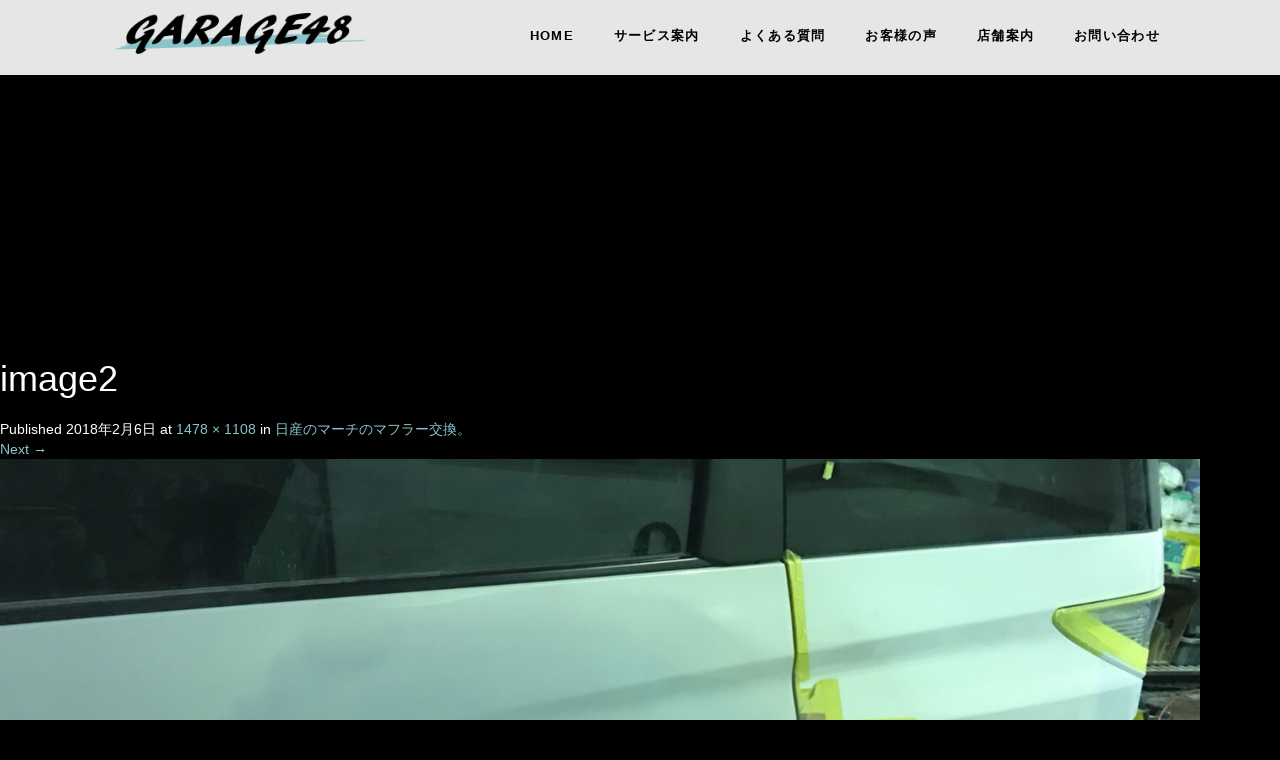

--- FILE ---
content_type: text/html; charset=UTF-8
request_url: https://garage48.net/march-nissan/image2-2/
body_size: 52465
content:
<!DOCTYPE html>
<html lang="ja">
<head>
  <meta charset="UTF-8">
  <meta name="viewport" content="width=device-width, initial-scale=1.0">
  <meta http-equiv="X-UA-Compatible" content="IE=edge">
  <meta name="format-detection" content="telephone=no">

  
  <meta name="description" content="...">

  
  <link rel="profile" href="https://gmpg.org/xfn/11">
  <link rel="pingback" href="https://garage48.net/xmlrpc.php">

    
		<!-- All in One SEO 4.1.7 -->
		<title>image2 | GARAGE48</title>
		<meta name="robots" content="max-image-preview:large" />
		<script type="application/ld+json" class="aioseo-schema">
			{"@context":"https:\/\/schema.org","@graph":[{"@type":"WebSite","@id":"https:\/\/garage48.net\/#website","url":"https:\/\/garage48.net\/","name":"GARAGE48","description":"\u798f\u5ca1 \u90a3\u73c2\u5ddd\u5e02\u3067\u677f\u91d1\u5857\u88c5 \u81ea\u52d5\u8eca\u4fee\u7406\u306a\u3089GARAGE48","inLanguage":"ja","publisher":{"@id":"https:\/\/garage48.net\/#organization"}},{"@type":"Organization","@id":"https:\/\/garage48.net\/#organization","name":"GARAGE48","url":"https:\/\/garage48.net\/"},{"@type":"BreadcrumbList","@id":"https:\/\/garage48.net\/march-nissan\/image2-2\/#main#breadcrumblist","itemListElement":[{"@type":"ListItem","@id":"https:\/\/garage48.net\/#listItem","position":1,"item":{"@type":"WebPage","@id":"https:\/\/garage48.net\/","name":"\u30db\u30fc\u30e0","description":"\u798f\u5ca1 \u90a3\u73c2\u5ddd\u5e02\u3067\u677f\u91d1\u5857\u88c5 \u81ea\u52d5\u8eca\u4fee\u7406\u306a\u3089GARAGE48","url":"https:\/\/garage48.net\/"},"nextItem":"https:\/\/garage48.net\/march-nissan\/image2-2\/#main#listItem"},{"@type":"ListItem","@id":"https:\/\/garage48.net\/march-nissan\/image2-2\/#main#listItem","position":2,"item":{"@type":"WebPage","@id":"https:\/\/garage48.net\/march-nissan\/image2-2\/#main","name":"image2","url":"https:\/\/garage48.net\/march-nissan\/image2-2\/#main"},"previousItem":"https:\/\/garage48.net\/#listItem"}]},{"@type":"Person","@id":"https:\/\/garage48.net\/author\/garage48\/#author","url":"https:\/\/garage48.net\/author\/garage48\/","name":"garage48","image":{"@type":"ImageObject","@id":"https:\/\/garage48.net\/march-nissan\/image2-2\/#main#authorImage","url":"https:\/\/secure.gravatar.com\/avatar\/92afd257eb9d4652694d9d3463e7b176?s=96&d=mm&r=g","width":96,"height":96,"caption":"garage48"}},{"@type":"ItemPage","@id":"https:\/\/garage48.net\/march-nissan\/image2-2\/#main#itempage","url":"https:\/\/garage48.net\/march-nissan\/image2-2\/#main","name":"image2 | GARAGE48","inLanguage":"ja","isPartOf":{"@id":"https:\/\/garage48.net\/#website"},"breadcrumb":{"@id":"https:\/\/garage48.net\/march-nissan\/image2-2\/#main#breadcrumblist"},"author":"https:\/\/garage48.net\/author\/garage48\/#author","creator":"https:\/\/garage48.net\/author\/garage48\/#author","datePublished":"2018-02-06T07:49:24+09:00","dateModified":"2018-02-06T07:49:24+09:00"}]}
		</script>
		<!-- All in One SEO -->

<link rel='dns-prefetch' href='//ajax.googleapis.com' />
<link rel='dns-prefetch' href='//s.w.org' />
<link rel="alternate" type="application/rss+xml" title="GARAGE48 &raquo; フィード" href="https://garage48.net/feed/" />
<link rel="alternate" type="application/rss+xml" title="GARAGE48 &raquo; コメントフィード" href="https://garage48.net/comments/feed/" />
<script type="text/javascript">
window._wpemojiSettings = {"baseUrl":"https:\/\/s.w.org\/images\/core\/emoji\/13.1.0\/72x72\/","ext":".png","svgUrl":"https:\/\/s.w.org\/images\/core\/emoji\/13.1.0\/svg\/","svgExt":".svg","source":{"concatemoji":"https:\/\/garage48.net\/wp-includes\/js\/wp-emoji-release.min.js?ver=5.9.12"}};
/*! This file is auto-generated */
!function(e,a,t){var n,r,o,i=a.createElement("canvas"),p=i.getContext&&i.getContext("2d");function s(e,t){var a=String.fromCharCode;p.clearRect(0,0,i.width,i.height),p.fillText(a.apply(this,e),0,0);e=i.toDataURL();return p.clearRect(0,0,i.width,i.height),p.fillText(a.apply(this,t),0,0),e===i.toDataURL()}function c(e){var t=a.createElement("script");t.src=e,t.defer=t.type="text/javascript",a.getElementsByTagName("head")[0].appendChild(t)}for(o=Array("flag","emoji"),t.supports={everything:!0,everythingExceptFlag:!0},r=0;r<o.length;r++)t.supports[o[r]]=function(e){if(!p||!p.fillText)return!1;switch(p.textBaseline="top",p.font="600 32px Arial",e){case"flag":return s([127987,65039,8205,9895,65039],[127987,65039,8203,9895,65039])?!1:!s([55356,56826,55356,56819],[55356,56826,8203,55356,56819])&&!s([55356,57332,56128,56423,56128,56418,56128,56421,56128,56430,56128,56423,56128,56447],[55356,57332,8203,56128,56423,8203,56128,56418,8203,56128,56421,8203,56128,56430,8203,56128,56423,8203,56128,56447]);case"emoji":return!s([10084,65039,8205,55357,56613],[10084,65039,8203,55357,56613])}return!1}(o[r]),t.supports.everything=t.supports.everything&&t.supports[o[r]],"flag"!==o[r]&&(t.supports.everythingExceptFlag=t.supports.everythingExceptFlag&&t.supports[o[r]]);t.supports.everythingExceptFlag=t.supports.everythingExceptFlag&&!t.supports.flag,t.DOMReady=!1,t.readyCallback=function(){t.DOMReady=!0},t.supports.everything||(n=function(){t.readyCallback()},a.addEventListener?(a.addEventListener("DOMContentLoaded",n,!1),e.addEventListener("load",n,!1)):(e.attachEvent("onload",n),a.attachEvent("onreadystatechange",function(){"complete"===a.readyState&&t.readyCallback()})),(n=t.source||{}).concatemoji?c(n.concatemoji):n.wpemoji&&n.twemoji&&(c(n.twemoji),c(n.wpemoji)))}(window,document,window._wpemojiSettings);
</script>
<style type="text/css">
img.wp-smiley,
img.emoji {
	display: inline !important;
	border: none !important;
	box-shadow: none !important;
	height: 1em !important;
	width: 1em !important;
	margin: 0 0.07em !important;
	vertical-align: -0.1em !important;
	background: none !important;
	padding: 0 !important;
}
</style>
	<link rel='stylesheet' id='wp-block-library-css'  href='https://garage48.net/wp-includes/css/dist/block-library/style.min.css?ver=3.1' type='text/css' media='all' />
<style id='global-styles-inline-css' type='text/css'>
body{--wp--preset--color--black: #000000;--wp--preset--color--cyan-bluish-gray: #abb8c3;--wp--preset--color--white: #ffffff;--wp--preset--color--pale-pink: #f78da7;--wp--preset--color--vivid-red: #cf2e2e;--wp--preset--color--luminous-vivid-orange: #ff6900;--wp--preset--color--luminous-vivid-amber: #fcb900;--wp--preset--color--light-green-cyan: #7bdcb5;--wp--preset--color--vivid-green-cyan: #00d084;--wp--preset--color--pale-cyan-blue: #8ed1fc;--wp--preset--color--vivid-cyan-blue: #0693e3;--wp--preset--color--vivid-purple: #9b51e0;--wp--preset--gradient--vivid-cyan-blue-to-vivid-purple: linear-gradient(135deg,rgba(6,147,227,1) 0%,rgb(155,81,224) 100%);--wp--preset--gradient--light-green-cyan-to-vivid-green-cyan: linear-gradient(135deg,rgb(122,220,180) 0%,rgb(0,208,130) 100%);--wp--preset--gradient--luminous-vivid-amber-to-luminous-vivid-orange: linear-gradient(135deg,rgba(252,185,0,1) 0%,rgba(255,105,0,1) 100%);--wp--preset--gradient--luminous-vivid-orange-to-vivid-red: linear-gradient(135deg,rgba(255,105,0,1) 0%,rgb(207,46,46) 100%);--wp--preset--gradient--very-light-gray-to-cyan-bluish-gray: linear-gradient(135deg,rgb(238,238,238) 0%,rgb(169,184,195) 100%);--wp--preset--gradient--cool-to-warm-spectrum: linear-gradient(135deg,rgb(74,234,220) 0%,rgb(151,120,209) 20%,rgb(207,42,186) 40%,rgb(238,44,130) 60%,rgb(251,105,98) 80%,rgb(254,248,76) 100%);--wp--preset--gradient--blush-light-purple: linear-gradient(135deg,rgb(255,206,236) 0%,rgb(152,150,240) 100%);--wp--preset--gradient--blush-bordeaux: linear-gradient(135deg,rgb(254,205,165) 0%,rgb(254,45,45) 50%,rgb(107,0,62) 100%);--wp--preset--gradient--luminous-dusk: linear-gradient(135deg,rgb(255,203,112) 0%,rgb(199,81,192) 50%,rgb(65,88,208) 100%);--wp--preset--gradient--pale-ocean: linear-gradient(135deg,rgb(255,245,203) 0%,rgb(182,227,212) 50%,rgb(51,167,181) 100%);--wp--preset--gradient--electric-grass: linear-gradient(135deg,rgb(202,248,128) 0%,rgb(113,206,126) 100%);--wp--preset--gradient--midnight: linear-gradient(135deg,rgb(2,3,129) 0%,rgb(40,116,252) 100%);--wp--preset--duotone--dark-grayscale: url('#wp-duotone-dark-grayscale');--wp--preset--duotone--grayscale: url('#wp-duotone-grayscale');--wp--preset--duotone--purple-yellow: url('#wp-duotone-purple-yellow');--wp--preset--duotone--blue-red: url('#wp-duotone-blue-red');--wp--preset--duotone--midnight: url('#wp-duotone-midnight');--wp--preset--duotone--magenta-yellow: url('#wp-duotone-magenta-yellow');--wp--preset--duotone--purple-green: url('#wp-duotone-purple-green');--wp--preset--duotone--blue-orange: url('#wp-duotone-blue-orange');--wp--preset--font-size--small: 13px;--wp--preset--font-size--medium: 20px;--wp--preset--font-size--large: 36px;--wp--preset--font-size--x-large: 42px;}.has-black-color{color: var(--wp--preset--color--black) !important;}.has-cyan-bluish-gray-color{color: var(--wp--preset--color--cyan-bluish-gray) !important;}.has-white-color{color: var(--wp--preset--color--white) !important;}.has-pale-pink-color{color: var(--wp--preset--color--pale-pink) !important;}.has-vivid-red-color{color: var(--wp--preset--color--vivid-red) !important;}.has-luminous-vivid-orange-color{color: var(--wp--preset--color--luminous-vivid-orange) !important;}.has-luminous-vivid-amber-color{color: var(--wp--preset--color--luminous-vivid-amber) !important;}.has-light-green-cyan-color{color: var(--wp--preset--color--light-green-cyan) !important;}.has-vivid-green-cyan-color{color: var(--wp--preset--color--vivid-green-cyan) !important;}.has-pale-cyan-blue-color{color: var(--wp--preset--color--pale-cyan-blue) !important;}.has-vivid-cyan-blue-color{color: var(--wp--preset--color--vivid-cyan-blue) !important;}.has-vivid-purple-color{color: var(--wp--preset--color--vivid-purple) !important;}.has-black-background-color{background-color: var(--wp--preset--color--black) !important;}.has-cyan-bluish-gray-background-color{background-color: var(--wp--preset--color--cyan-bluish-gray) !important;}.has-white-background-color{background-color: var(--wp--preset--color--white) !important;}.has-pale-pink-background-color{background-color: var(--wp--preset--color--pale-pink) !important;}.has-vivid-red-background-color{background-color: var(--wp--preset--color--vivid-red) !important;}.has-luminous-vivid-orange-background-color{background-color: var(--wp--preset--color--luminous-vivid-orange) !important;}.has-luminous-vivid-amber-background-color{background-color: var(--wp--preset--color--luminous-vivid-amber) !important;}.has-light-green-cyan-background-color{background-color: var(--wp--preset--color--light-green-cyan) !important;}.has-vivid-green-cyan-background-color{background-color: var(--wp--preset--color--vivid-green-cyan) !important;}.has-pale-cyan-blue-background-color{background-color: var(--wp--preset--color--pale-cyan-blue) !important;}.has-vivid-cyan-blue-background-color{background-color: var(--wp--preset--color--vivid-cyan-blue) !important;}.has-vivid-purple-background-color{background-color: var(--wp--preset--color--vivid-purple) !important;}.has-black-border-color{border-color: var(--wp--preset--color--black) !important;}.has-cyan-bluish-gray-border-color{border-color: var(--wp--preset--color--cyan-bluish-gray) !important;}.has-white-border-color{border-color: var(--wp--preset--color--white) !important;}.has-pale-pink-border-color{border-color: var(--wp--preset--color--pale-pink) !important;}.has-vivid-red-border-color{border-color: var(--wp--preset--color--vivid-red) !important;}.has-luminous-vivid-orange-border-color{border-color: var(--wp--preset--color--luminous-vivid-orange) !important;}.has-luminous-vivid-amber-border-color{border-color: var(--wp--preset--color--luminous-vivid-amber) !important;}.has-light-green-cyan-border-color{border-color: var(--wp--preset--color--light-green-cyan) !important;}.has-vivid-green-cyan-border-color{border-color: var(--wp--preset--color--vivid-green-cyan) !important;}.has-pale-cyan-blue-border-color{border-color: var(--wp--preset--color--pale-cyan-blue) !important;}.has-vivid-cyan-blue-border-color{border-color: var(--wp--preset--color--vivid-cyan-blue) !important;}.has-vivid-purple-border-color{border-color: var(--wp--preset--color--vivid-purple) !important;}.has-vivid-cyan-blue-to-vivid-purple-gradient-background{background: var(--wp--preset--gradient--vivid-cyan-blue-to-vivid-purple) !important;}.has-light-green-cyan-to-vivid-green-cyan-gradient-background{background: var(--wp--preset--gradient--light-green-cyan-to-vivid-green-cyan) !important;}.has-luminous-vivid-amber-to-luminous-vivid-orange-gradient-background{background: var(--wp--preset--gradient--luminous-vivid-amber-to-luminous-vivid-orange) !important;}.has-luminous-vivid-orange-to-vivid-red-gradient-background{background: var(--wp--preset--gradient--luminous-vivid-orange-to-vivid-red) !important;}.has-very-light-gray-to-cyan-bluish-gray-gradient-background{background: var(--wp--preset--gradient--very-light-gray-to-cyan-bluish-gray) !important;}.has-cool-to-warm-spectrum-gradient-background{background: var(--wp--preset--gradient--cool-to-warm-spectrum) !important;}.has-blush-light-purple-gradient-background{background: var(--wp--preset--gradient--blush-light-purple) !important;}.has-blush-bordeaux-gradient-background{background: var(--wp--preset--gradient--blush-bordeaux) !important;}.has-luminous-dusk-gradient-background{background: var(--wp--preset--gradient--luminous-dusk) !important;}.has-pale-ocean-gradient-background{background: var(--wp--preset--gradient--pale-ocean) !important;}.has-electric-grass-gradient-background{background: var(--wp--preset--gradient--electric-grass) !important;}.has-midnight-gradient-background{background: var(--wp--preset--gradient--midnight) !important;}.has-small-font-size{font-size: var(--wp--preset--font-size--small) !important;}.has-medium-font-size{font-size: var(--wp--preset--font-size--medium) !important;}.has-large-font-size{font-size: var(--wp--preset--font-size--large) !important;}.has-x-large-font-size{font-size: var(--wp--preset--font-size--x-large) !important;}
</style>
<link rel='stylesheet' id='foobox-free-min-css'  href='https://garage48.net/wp-content/plugins/foobox-image-lightbox/free/css/foobox.free.min.css?ver=2.7.16' type='text/css' media='all' />
<link rel='stylesheet' id='_tk-bootstrap-wp-css'  href='https://garage48.net/wp-content/themes/amore_tcd028/includes/css/bootstrap-wp.css?ver=3.1' type='text/css' media='all' />
<link rel='stylesheet' id='_tk-bootstrap-css'  href='https://garage48.net/wp-content/themes/amore_tcd028/includes/resources/bootstrap/css/bootstrap.min.css?ver=3.1' type='text/css' media='all' />
<link rel='stylesheet' id='_tk-font-awesome-css'  href='https://garage48.net/wp-content/themes/amore_tcd028/includes/css/font-awesome.min.css?ver=4.1.0' type='text/css' media='all' />
<link rel='stylesheet' id='_tk-style-css'  href='https://garage48.net/wp-content/themes/amore_tcd028/style.css?ver=3.1' type='text/css' media='all' />
<script type='text/javascript' src='https://ajax.googleapis.com/ajax/libs/jquery/1.11.3/jquery.min.js?ver=5.9.12' id='jquery-js'></script>
<script type='text/javascript' src='https://garage48.net/wp-content/themes/amore_tcd028/includes/resources/bootstrap/js/bootstrap.js?ver=5.9.12' id='_tk-bootstrapjs-js'></script>
<script type='text/javascript' src='https://garage48.net/wp-content/themes/amore_tcd028/includes/js/bootstrap-wp.js?ver=5.9.12' id='_tk-bootstrapwp-js'></script>
<script type='text/javascript' src='https://garage48.net/wp-content/themes/amore_tcd028/includes/js/keyboard-image-navigation.js?ver=20120202' id='_tk-keyboard-image-navigation-js'></script>
<script type='text/javascript' id='foobox-free-min-js-before'>
/* Run FooBox FREE (v2.7.16) */
var FOOBOX = window.FOOBOX = {
	ready: true,
	disableOthers: false,
	o: {wordpress: { enabled: true }, countMessage:'image %index of %total', excludes:'.fbx-link,.nofoobox,.nolightbox,a[href*="pinterest.com/pin/create/button/"]', affiliate : { enabled: false }},
	selectors: [
		".foogallery-container.foogallery-lightbox-foobox", ".foogallery-container.foogallery-lightbox-foobox-free", ".gallery", ".wp-block-gallery", ".wp-caption", ".wp-block-image", "a:has(img[class*=wp-image-])", ".foobox"
	],
	pre: function( $ ){
		// Custom JavaScript (Pre)
		
	},
	post: function( $ ){
		// Custom JavaScript (Post)
		
		// Custom Captions Code
		
	},
	custom: function( $ ){
		// Custom Extra JS
		
	}
};
</script>
<script type='text/javascript' src='https://garage48.net/wp-content/plugins/foobox-image-lightbox/free/js/foobox.free.min.js?ver=2.7.16' id='foobox-free-min-js'></script>
<link rel="https://api.w.org/" href="https://garage48.net/wp-json/" /><link rel="alternate" type="application/json" href="https://garage48.net/wp-json/wp/v2/media/157" /><link rel='shortlink' href='https://garage48.net/?p=157' />
<link rel="alternate" type="application/json+oembed" href="https://garage48.net/wp-json/oembed/1.0/embed?url=https%3A%2F%2Fgarage48.net%2Fmarch-nissan%2Fimage2-2%2F%23main" />
<link rel="alternate" type="text/xml+oembed" href="https://garage48.net/wp-json/oembed/1.0/embed?url=https%3A%2F%2Fgarage48.net%2Fmarch-nissan%2Fimage2-2%2F%23main&#038;format=xml" />
<link rel="icon" href="https://garage48.net/wp-content/uploads/2017/06/cropped-icon-32x32.jpg" sizes="32x32" />
<link rel="icon" href="https://garage48.net/wp-content/uploads/2017/06/cropped-icon-192x192.jpg" sizes="192x192" />
<link rel="apple-touch-icon" href="https://garage48.net/wp-content/uploads/2017/06/cropped-icon-180x180.jpg" />
<meta name="msapplication-TileImage" content="https://garage48.net/wp-content/uploads/2017/06/cropped-icon-270x270.jpg" />
    <script type="text/javascript" src="https://garage48.net/wp-content/themes/amore_tcd028/js/jquery.elevatezoom.js"></script>
  <script type="text/javascript" src="https://garage48.net/wp-content/themes/amore_tcd028/parallax.js"></script>
  <script type="text/javascript" src="https://garage48.net/wp-content/themes/amore_tcd028/js/jscript.js"></script>
   

  <script type="text/javascript">
    jQuery(function() {
      jQuery(".zoom").elevateZoom({
        zoomType : "inner",
        zoomWindowFadeIn: 500,
        zoomWindowFadeOut: 500,
        easing : true
      });
    });
  </script>
  
  <!-- ここから背景動画用 -->
<script type="text/javascript" src="https://garage48.net/wp-content/themes/amore_tcd028/js/jquery.mb.YTPlayer.js"></script>
<script>
  $(function(){
      $(".player").mb_YTPlayer();
    });
</script>
<link href="https://garage48.net/wp-content/themes/amore_tcd028/js/jquery.mb.YTPlayer.min.css" media="all" rel="stylesheet" type="text/css">

<!-- ここまで -->
 
 
   <script type="text/javascript">
 function smtel(telno){
    if((navigator.userAgent.indexOf('iPhone') > 0 && navigator.userAgent.indexOf('iPod') == -1) || navigator.userAgent.indexOf('Android') > 0 && navigator.userAgent.indexOf('Mobile') > 0){
        document.write('<a class="tel-link" href="tel:'+telno+'">'+telno+'</a>');
        }else{
        document.write('<span class="tel-link">'+telno+'</span>');
    }
}
  </script>
    

  <script type="text/javascript" src="https://garage48.net/wp-content/themes/amore_tcd028/js/syncertel.js"></script>

  <link rel="stylesheet" media="screen and (max-width:991px)" href="https://garage48.net/wp-content/themes/amore_tcd028/responsive.css?ver=3.1">
  <link rel="stylesheet" href="//maxcdn.bootstrapcdn.com/font-awesome/4.3.0/css/font-awesome.min.css">
  <link rel="stylesheet" href="https://garage48.net/wp-content/themes/amore_tcd028/amore.css?ver=3.1" type="text/css" />
  <link rel="stylesheet" href="https://garage48.net/wp-content/themes/amore_tcd028/comment-style.css?ver=3.1" type="text/css" />
  <style type="text/css">
          .site-navigation{position:fixed;}
    
  .fa, .wp-icon a:before {display:inline-block;font:normal normal normal 14px/1 FontAwesome;font-size:inherit;text-rendering:auto;-webkit-font-smoothing:antialiased;-moz-osx-font-smoothing:grayscale;transform:translate(0, 0)}
  .fa-phone:before, .wp-icon.wp-fa-phone a:before {content:"\f095"; margin-right:5px;}

  body { font-size:14px; }
  a {color: #89C4CA;}
  a:hover {color: #006F94;}
  #global_menu ul ul li a{background:#89C4CA;}
  #global_menu ul ul li a:hover{background:#006F94;}
  #previous_next_post a:hover{
    background: #006F94;
  }
  .social-icon:hover{
    background-color: #89C4CA !important;
  }
  .up-arrow:hover{
    background-color: #89C4CA !important;
  }

  .menu-item:hover *:not(.dropdown-menu *){
    color: #89C4CA !important;
  }
  .menu-item a:hover{
    color: #89C4CA !important;
  }
  .button a, .pager li > a, .pager li > span{
    background-color: #006F94;
  }
  .button a:hover, .pager li > a:hover{
    background-color: #89C4CA;
  }
  .button-green a{
    background-color: #89C4CA;
  }
  .button-green a:hover{
    background-color: #000000;
  }
  .timestamp{
    color: #89C4CA;
  }
  .blog-list-timestamp{
    color: #89C4CA;
  }

  .first-h1{
    color: #FFFFFF;
    text-shadow: 0px 0px 10px #666666 !important;
  }
  .second-body, .second-body{
    color: #333333;
  }
  .top-headline.third_headline{
      color: #FFFFFF;
      text-shadow: 0px 0px 10px #666666;
  }
  .top-headline.fourth_headline{
      color: #FFFFFF;
      text-shadow: 0px 0px 10px #666666;
  }
  .top-headline.fifth_headline{
      color: #FFFFFF;
      text-shadow: 0px 0px 10px #666666;
  }

  .top-headline{
      color: #FFFFFF;
      text-shadow: 0px 0px 10px #666666;
  }

  .thumb:hover:after{
      box-shadow: inset 0 0 0 7px #89C4CA;
  }


    p { word-wrap:break-word; }
  
  /* 全体のための記述 */

body {
    background-color: #000000;
    color: #ffffff;
    font-family: "游ゴシック", YuGothic, "ヒラギノ角ゴ Pro", "Hiragino Kaku Gothic Pro", "メイリオ", "Meiryo", sans-serif;
}

h1#logo {
    margin-top: 13px;
}

.h_logo {
    width: 250px;
    height: auto;
}

.romaji {
    font-family: "游ゴシック", YuGothic, "ヒラギノ角ゴ Pro", "Hiragino Kaku Gothic Pro", "メイリオ", "Meiryo", sans-serif;
    font-weight: 500;
}

.site-navigation {
    background-color: rgba(255, 255, 255, 0.9);
}

#main-menu>li>a {
    font-size: 13px;
    font-family: "游ゴシック", YuGothic, "ヒラギノ角ゴ Pro", "Hiragino Kaku Gothic Pro", "メイリオ", "Meiryo", sans-serif;
    color: #000000 !important;
    font-weight: 600;
    letter-spacing: 0.1em;
}

#main-menu>li>a:hover {
    color: #89c4ca !important;
}

.dropdown-menu {
    background-color: rgba(255, 255, 255, 0.9) !important;
}

.dropdown-menu .menu-item:hover * {
    color: #89c4ca !important;
    background: white !important;
}

.dropdown-menu li a {
    padding: 14px 15px 14px 15px;
    font-size: 13px;
    color: #000 !important;
}

.scrolltotop {
    background: none;
}

.up-arrow {
    background-color: #ffffff;
}

.up-arrow:hover {
    background-color: #86c0c6 !important;
}

.footer-menu.collapse.navbar-collapse ul {
    margin: 0 10px;
    text-align: center;
}

.f_logo {
    width: 300px;
}

.footer-menu ul li a {
    color: #fff !important;
    text-align: center;
    line-height: 1.6;
    font-size: 13px !important;
}

.footer-menu ul li a:hover {
    color: #89c4ca !important;
    text-shadow: 0px 0px 4px #83bbc1;
    font-weight: bold;
}

h3#footer_logo {
    margin-bottom: 20px;
}

.copyright a {
    color: #000000;
}

.navbar-default .navbar-toggle .icon-bar {
    background-color: #000000;
}

.sns_default_top {
    margin-left: -20px;
}

.blog-list-title a {
    color: #fff;
}

.blog-list-body a {
    color: #909090;
}

/* フロントページ用の記述 */
section {
    background-color: rgba(0, 0, 0, 0.95);
}

#main-image {
    background-color: rgba(0, 0, 0, 0.34);
    background-image: url(https://garage48.net/wp-content/uploads/2017/06/main_bg.png);
}

h2.first-h1 img {
    width: 60%;
}

.amore-divider {
    background-repeat: no-repeat;
    background-size: 100%;
}

div#second {
    background-image: url(https://garage48.net/wp-content/uploads/2017/06/top_bg2.jpg);
    background-size: cover;
    background-position-y: bottom;
}

.second-lead.mb40 h2 {
    font-family: "游ゴシック", YuGothic, "ヒラギノ角ゴ Pro", "Hiragino Kaku Gothic Pro", "メイリオ", "Meiryo", sans-serif;
    font-weight: 600;
    color: #89c4ca;
    text-shadow: 0 0 9px rgba(98, 241, 255, 0.79);
    font-size: 3em;
}

.second-body, .second-body {
    color: #ffffff !important;
    font-size: 16px !important;
}

.top-headline {
    color: #ffffff !important;
    text-shadow: 0px 0px 0px #ffffff !important;
    font-family: "游ゴシック", YuGothic, "ヒラギノ角ゴ Pro", "Hiragino Kaku Gothic Pro", "メイリオ", "Meiryo", sans-serif;
    letter-spacing: 0.2em;
    font-size: 3.5em;
    text-align: center;
}

.square-banner-label {
    background: #191919;
    color: #89c4ca;
}

.third-banner-headline {
    width: 100%;
    text-align: center;
    font-size: 24px;
    letter-spacing: 0.1em !important;
    font-weight: 600;
    color: #89c4ca;
}

.third-banner-body {
    color: #fff;
}

.fifth-banner-headline {
    width: 100%;
    text-align: left;
    font-size: 24px;
    letter-spacing: 0.1em !important;
    font-weight: 600;
    color: #89c4ca;
}

.fifth-banner-copy {
    color: #fff;
}

.button a, .pager li > a, .pager li > span {
    font-weight: 500;
    background-color: #656565;
}

.button a:hover, .pager li > a:hover {
    background-color: #85bfc5;
    color: #ffffff;
}

.timestamp {
    color: #85bec4;
}

.list-title a {
    color: #fff;
}

.list-body a {
    color: #a9a9a9;
}

.map-wrap-dark {
    background-color: #fff;
    color: #333333;
}


/* 固定ページのための記述 */

.breadcrumb {
    background: none;
}

.breadcrumb-home {
    margin-right: 8px;
    padding-bottom: 3px;
}

.single-page a {
    color: #89c4ca;
    font-weight: bold;
    text-decoration: underline;
}

.single-page p {
    line-height: 30px;
    font-size: 16px;
    margin-bottom: 20px;
}

p.mainText {
    text-align: center;
}

.single-page h2 {
    font-size: 2em;
    font-weight: 900;
    letter-spacing: 0.03em;
    text-align: center;
    padding: 15px 0;
    text-shadow: 0px 0px 7px #89c4ca;
    margin: 0 0 20px;
    color: #ffffff;
    background-image: url(https://garage48.net/wp-content/uploads/2017/06/h2.png);
    background-repeat: repeat-x;
    background-position: bottom;
}

.single-page h3 {
    font-size: 1.3em;
    font-weight: 700;
    padding: 15px 20px 15px 20px;
    margin: 40px 0px 20px;
    border-bottom: 1px solid #a11212;
    border-top: 1px solid #a11212;
    border-radius: 4px;
    text-align: center;
}

.single-page h4 {
    font-size: 1.5em;
    border-bottom: 1px solid #ff9e9e;
    color: #da7d7d;
    padding: 5px 5px 10px;
    margin-bottom: 20px;
}

.single-page h5 {
    font-size: 1.4em;
    background-color: #fff0f0;
    padding: 10px 15px;
    border-left: 3px solid #ff9e9e;
    color: #7d561d;
    margin-bottom: 15px;
}

b, strong {
    font-weight: bold;
    color: #de6d6d;
    background-color: #fcff9e;
}

.single-page td, .single-page th {
    padding: 15px 20px 12px;
    line-height: 1.6;
    background: #000;
    border: solid 1px #3a3a3a;
}

.single-page th {
    font-weight: 500;
    border-top: solid 1px #536c7b;
    border-bottom: solid 1px #536c7b;
    border-left: solid 1px #536c7b;
    color: #84aec7;
    background-color: #000000;
    width: 25%;
}




/* サイト独自の記述 */
.foogallery {
    margin-bottom: 20px;
}

.contents {
    margin-bottom: 100px;
}


/* service */
p.mainText {
    text-align: center;
}

.serviceCont {
    background-color: #1d1d1d;
    padding: 30px 45px 25px;
    margin-top: 60px;
}

.serviceBox {
    width: 47.5%;
    display: inline-block;
    vertical-align: top;
}

.serviceBox h3 {
    text-align: left;
    background-color: #363636;
    border: none;
    border-radius: 0px;
    border-left: 5px solid #6e9ea3;
    padding: 10px 15px;
    margin-bottom: 15px;
    margin-top: 10px;
    color: #6e9ea3;
}

.serviceBox.left {
    margin-right: 4.5%;
}



/* syaken */
.syakenBox {
    width: 49%;
    display: inline-block;
    border: 2px solid #333;
    padding: 20px 0 0px;
    text-align: center;
    font-size: 2em;
    line-height: 1.5em;
    margin-bottom: 20px;
}

.syakenBox.left {
    margin-right: 1.62%;
}

span.syakenTitle {
    font-weight: bold;
    color: #89c4ca;
    text-shadow: 0px 0px 4px #89c4ca;
}

.syakenBox p {
    margin-bottom: 0px;
}

.syakenBox img {
    margin-bottom: 0px !important;
}



/* faq */
.faq h2 {
    background-image: url(https://garage48.net/wp-content/uploads/2017/06/faq01.png);
    background-size: 40px;
    background-repeat: no-repeat;
    text-align: left;
    background-position: left;
    padding: 5px 0 16px 50px;
    font-size: 1.8em;
    color: #89c4ca;
    margin-bottom: 0px;
}

.faq p {
    background-image: url(https://garage48.net/wp-content/uploads/2017/06/faq02.png);
    background-size: 40px;
    background-repeat: no-repeat;
    text-align: left;
    background-position: left;
    padding: 5px 0 16px 50px;
    font-size: 1em;
    color: #fff;
    margin-bottom: 60px;
}



/* contact */
p.mainText.telText {
    font-size: 3em;
    font-weight: bold;
    margin-top: 40px;
    color: #89c4ca;
}




/* お問い合わせフォームのための記述 */
.wpcf7 {
    border: 1px solid #e0d7cf;
    background: rgba(255, 255, 255, 0.75);
}

.wpcf7 input, .wpcf7 textarea {
    -moz-box-sizing: border-box;
    box-sizing: border-box;
    border-radius: 3px;
    background-color: #e4e4e4;
    border: none;
}

.wpcf7 input.wpcf7-submit {
    background-color: #f05252;
}

/* 基本設定のための記述 */

.clearfix {
    display: block;
}

.margin-100 {
   margin-bottom:100px;
}

.margin-90 {
   margin-bottom:90px;
}

.margin-80{
   margin-bottom:80px;
}

.margin-70{
   margin-bottom:70px;
}

.margin-60{
   margin-bottom:60px;
}

.margin-50{
   margin-bottom:50px;
}

.margin-40 {
   margin-bottom:40px;
}

.margin-30 {
   margin-bottom:30px;
}

.margin-20 {
   margin-bottom:20px;
}

.margin-10 {
   margin-bottom:10px;
}


/* レスポンシブの為の記述 */

@media (max-width: 1024px) {
#topcover {
    background: url(https://garage48.net/wp-content/uploads/2017/06/main-sp.jpg) center center no-repeat;
    background-size: cover;
}

}

@media only screen and (max-width: 991px) {

.h_logo {
    width:200px; height:auto;
}

#main-menu>li>a {
    font-size: 14px;
    color: #ffffff !important;
    text-shadow: none;
}

#main-menu > li > a:hover {
    background: #89c4ca !important;
    color: #fff !important;
}

.navbar-collapse {
    background-color: rgba(0, 0, 0, 0.89) !important;
}

.amore-divider .top-headline {
    margin-top: 0px;
    margin-bottom: 10px;
    line-height: 1.6em;
    letter-spacing: 0em;
}

div#second {
    background-size: auto 100%;
}

.second-lead.mb40 h2 {
    text-align: left;
    line-height: 1.6em;
    font-size: 2em;
}

.second-lead.mb40 {
    margin-bottom: 10px !important;
}

.top-headline {
    font-size: 2em;
}

.dropdown-menu {
    -webkit-box-shadow: none !important;
    box-shadow: none !important;
}

.dropdown-menu li a {
    padding: 10px 0 10px 30px;
    color: #ffffff !important;
    font-size: 14px;
}

.navbar-nav>li {
    border-bottom: 1px dotted #5c5c5c;
    padding-top: 0px;
    padding-bottom: 0px;
}

.second-lead.mb40 h2 {
    text-align: left;
    line-height: 1.6em;
}

.second-body, .second-body {
    text-align: left;
}

.amore-divider {
    padding-top: 40px !important;
    padding-bottom: 20px !important;
}

.single-page p {
    font-size: 14px;
}

.single-page h2 {
    font-size: 1.1em;
    text-align: left;
    line-height: 1.6em;
}

.single-page h3 {
    font-size: 1em;
    padding: 15px 0px;
    text-align: left;
}

.single-page td, .single-page th {
    padding: 5px;
    font-size: 10px;
}

.single-page li {
    font-size: 14px;
    background-position-y: 5px;
}

p.mainText {
    text-align: left;
}


/* service */
.serviceCont {
    padding: 20px 25px 10px;
}

.serviceBox {
    width: 100%;
}

.serviceBox.left {
    margin-right: 0px;
    margin-bottom: 20px;
}

.serviceBox h3 {
    padding-left: 10px;
    padding-right: 10px;
}


/* syaken */
.syakenBox {
    width: 100%;
    font-size: 1.6em;
}

.syakenBox.left {
    margin-right: 0;
}


p.mainText.telText {
    font-size: 2em;
}

}

@media only screen and (min-width: 768px) {
.footer_area {
    display: none;
}
}

@media only screen and (max-width: 767px) {
/* スマホのみフッターにボタン表示 */

.footer_area {
    position: fixed;
    bottom: 0;
    left: 0;
    width: 100%;
    background-color: rgba(62, 62, 62, 0.6);
    background-image: url(https://garage48.net/wp-content/uploads/2017/06/main_bg.png);
    z-index: 10000;
}

.footer_area .footer_area_inner {
    position: relative;
    margin: 0px 60px;
    padding: 20px 0;
}

.footer_area .footer_area_inner .footer_area_inner_btn {
    width: 85%;
    padding: 11px 0;
    font-size: 20px;
    font-weight: bold;
    margin-left: 15px;
    line-height: 1.3;
}

.inquiry_btn {
    background-color: #89c4ca;
    -webkit-border-radius: 3px;
    display: inline-block;
    text-align: center;
    text-decoration: none;
    width: 100%;
    padding: 8px 0px 8px;
    font-size: 18px;
    box-shadow: 0px 0px 22px #89c4ca;
}

.inquiry_btn:link, .inquiry_btn:visited {
    color: #ffffff !important;
    font-weight: 900;
}

.footer_area_inner span {
    color: #fff;
    font-size: 0.8em;
    font-weight: 800;
}

div#footer-copr {
    margin-bottom: 107px;
}

}

@media only screen and (max-width: 480px){

h2.first-h1 img {
    width: 100%;
}


}
  </style>
<script>
  (function(i,s,o,g,r,a,m){i['GoogleAnalyticsObject']=r;i[r]=i[r]||function(){
  (i[r].q=i[r].q||[]).push(arguments)},i[r].l=1*new Date();a=s.createElement(o),
  m=s.getElementsByTagName(o)[0];a.async=1;a.src=g;m.parentNode.insertBefore(a,m)
  })(window,document,'script','https://www.google-analytics.com/analytics.js','ga');

  ga('create', 'UA-100244376-3', 'auto');
  ga('send', 'pageview');

</script>
</head>

<body data-rsssl=1 class="attachment attachment-template-default single single-attachment postid-157 attachmentid-157 attachment-jpeg">
  
  <div id="verytop"></div>
  <nav id="header" class="site-navigation">
      <div class="container">
      <div class="row">
        <div class="site-navigation-inner col-xs-120 no-padding" style="padding:0px">
          <div class="navbar navbar-default">
            <div class="navbar-header">
              <button type="button" class="navbar-toggle" data-toggle="collapse" data-target=".navbar-collapse" style='z-index:3000'>
                <span class="sr-only">Toggle navigation </span>
                <span class="icon-bar"></span>
                <span class="icon-bar"></span>
                <span class="icon-bar"></span>
              </button>

              <div id="logo-area">
                <div id='logo_image'>
<h1 id="logo" style="top:0px; left:0px;"><a href=" https://garage48.net/" title="GARAGE48" data-label="GARAGE48"><img class="h_logo" src="https://garage48.net/wp-content/uploads/tcd-w/logo.png?1769898989" alt="GARAGE48" title="GARAGE48" /></a></h1>
</div>
                              </div>

            </div>

            <!-- The WordPress Menu goes here -->
            <div class="pull-right right-menu">
                            <div class="collapse navbar-collapse"><ul id="main-menu" class="nav navbar-nav"><li id="menu-item-13" class="menu-item menu-item-type-post_type menu-item-object-page menu-item-home menu-item-13"><a title="HOME" href="https://garage48.net/">HOME</a></li>
<li id="menu-item-36" class="menu-item menu-item-type-post_type menu-item-object-page menu-item-has-children menu-item-36 dropdown"><a title="サービス案内" href="https://garage48.net/service/" data-toggle="dropdown" class="dropdown-toggle" aria-haspopup="true">サービス案内 <span class="caret"></span></a>
<ul role="menu" class=" dropdown-menu">
	<li id="menu-item-41" class="menu-item menu-item-type-post_type menu-item-object-page menu-item-41"><a title="鈑金塗装" href="https://garage48.net/bankin/">鈑金塗装</a></li>
	<li id="menu-item-45" class="menu-item menu-item-type-post_type menu-item-object-page menu-item-45"><a title="車検" href="https://garage48.net/syaken/">車検</a></li>
	<li id="menu-item-48" class="menu-item menu-item-type-post_type menu-item-object-page menu-item-48"><a title="自動車整備" href="https://garage48.net/maintenance/">自動車整備</a></li>
</ul>
</li>
<li id="menu-item-60" class="menu-item menu-item-type-post_type menu-item-object-page menu-item-60"><a title="よくある質問" href="https://garage48.net/qa/">よくある質問</a></li>
<li id="menu-item-54" class="menu-item menu-item-type-taxonomy menu-item-object-category menu-item-54"><a title="お客様の声" href="https://garage48.net/category/voice/">お客様の声</a></li>
<li id="menu-item-12" class="menu-item menu-item-type-post_type menu-item-object-page menu-item-has-children menu-item-12 dropdown"><a title="店舗案内" href="https://garage48.net/store/" data-toggle="dropdown" class="dropdown-toggle" aria-haspopup="true">店舗案内 <span class="caret"></span></a>
<ul role="menu" class=" dropdown-menu">
	<li id="menu-item-25" class="menu-item menu-item-type-taxonomy menu-item-object-category menu-item-25"><a title="お知らせ" href="https://garage48.net/category/new/">お知らせ</a></li>
</ul>
</li>
<li id="menu-item-23" class="menu-item menu-item-type-post_type menu-item-object-page menu-item-23"><a title="お問い合わせ" href="https://garage48.net/contact/">お問い合わせ</a></li>
</ul></div>                          </div>

          </div><!-- .navbar -->
        </div>
      </div>
    </div><!-- .container -->
  </nav><!-- .site-navigation -->

<div class="main-content">
    <div class="amore-divider romaji" data-parallax="scroll" data-image-src="">
    <div class="container">
      <div class="row">
        <div class="col-xs-120">
          <div class="top-headline" style="margin-top: 50px; margin-bottom: -20px;"></div>
        </div>
      </div>
    </div>
  </div>
  
	
		
		<article id="post-157" class="post-157 attachment type-attachment status-inherit hentry">
			<header class="entry-header">
				<h1 class="entry-title">image2</h1>
				<div class="entry-meta">
					Published <span class="entry-date"><time class="entry-date" datetime="2018-02-06T16:49:24+09:00">2018年2月6日</time></span> at <a href="https://garage48.net/wp-content/uploads/2018/02/image2-1.jpeg" title="Link to full-size image">1478 &times; 1108</a> in <a href="https://garage48.net/march-nissan/" title="Return to 日産のマーチのマフラー交換。" rel="gallery">日産のマーチのマフラー交換。</a>				</div><!-- .entry-meta -->

				<nav role="navigation" id="image-navigation" class="image-navigation">
					<div class="nav-previous"></div>
					<div class="nav-next"><a href='https://garage48.net/march-nissan/securedownload-2/#main'>Next <span class="meta-nav">&rarr;</span></a></div>
				</nav><!-- #image-navigation -->
			</header><!-- .entry-header -->

			<div class="entry-content">
				<div class="entry-attachment">
					<div class="attachment">
						<a href="https://garage48.net/march-nissan/image2-2/#main" title="image2" rel="attachment"><img width="1200" height="900" src="https://garage48.net/wp-content/uploads/2018/02/image2-1.jpeg" class="attachment-1200x1200 size-1200x1200" alt="" loading="lazy" srcset="https://garage48.net/wp-content/uploads/2018/02/image2-1.jpeg 1478w, https://garage48.net/wp-content/uploads/2018/02/image2-1-300x225.jpeg 300w, https://garage48.net/wp-content/uploads/2018/02/image2-1-768x576.jpeg 768w, https://garage48.net/wp-content/uploads/2018/02/image2-1-1024x768.jpeg 1024w" sizes="(max-width: 1200px) 100vw, 1200px" /></a>					</div><!-- .attachment -->

									</div><!-- .entry-attachment -->

							</div><!-- .entry-content -->

			<footer class="entry-meta">
				Both comments and trackbacks are currently closed.			</footer><!-- .entry-meta -->
		</article><!-- #post-## -->

		
	

				<div class="sidebar-padder">

																									<div class="side_widget clearfix widget_pages" id="pages-2">
<h3 class="side_headline">メニュー</h3>

			<ul>
				<li class="page_item page-item-6"><a href="https://garage48.net/">HOME</a></li>
<li class="page_item page-item-22"><a href="https://garage48.net/contact/">お問い合わせ</a></li>
<li class="page_item page-item-35"><a href="https://garage48.net/service/">サービス案内</a></li>
<li class="page_item page-item-59"><a href="https://garage48.net/qa/">よくある質問</a></li>
<li class="page_item page-item-8"><a href="https://garage48.net/store/">店舗案内</a></li>
<li class="page_item page-item-47"><a href="https://garage48.net/maintenance/">自動車整備</a></li>
<li class="page_item page-item-43"><a href="https://garage48.net/syaken/">車検</a></li>
<li class="page_item page-item-39"><a href="https://garage48.net/bankin/">鈑金塗装</a></li>
			</ul>

			</div>
															
		</div><!-- close .sidebar-padder -->
<!--

<div id="footer" style="background:#444">
  <div class="container" style="padding-bottom:10px; padding-top:10px;">
    <div class="row hidden-xs">
      <div class="col-xs-60 col-xs-offset-30 text-center">
              </div>
      <div class="col-xs-30 text-right">
                              </div>
    </div>

    <div class="row visible-xs">
      <div class="col-xs-120 text-center" style="margin-top:10px">
              </div>
      <div class="col-xs-120 text-center" style="margin-top:10px; margin-bottom:10px">
                              </div>
    </div>
  </div>
</div>


-->

<div class="hidden-xs" style="background: rgb(29, 29, 29);position: relative;">
  <div class="container amore-section" style="padding: 60px 0 50px;">
    <div class="row" style="color:white; width:740px; margin:0 auto;">
      <div class="col-xs-120 text-center romaji"><div id="footer_logo_area" style="top:0px; left:0px;">
<h3 id="footer_logo">
<a href="https://garage48.net/" title="GARAGE48"><img class="f_logo" src="https://garage48.net/wp-content/uploads/tcd-w/footer-image.png" alt="GARAGE48" title="GARAGE48" /></a>
</h3>
</div>
</div>
    </div>
        <div class="row" style="color:white; width:720px; margin:0 auto;">

            <div class="col-xs-30 no-padding hidden-xs">
          <div class="footer-menu collapse navbar-collapse"><ul id="menu-%e3%83%95%e3%83%83%e3%82%bf%e3%83%bc%e3%83%a1%e3%83%8b%e3%83%a5%e3%83%bc1" class="nav navbar-nav"><li id="menu-item-69" class="menu-item menu-item-type-post_type menu-item-object-page menu-item-home menu-item-69"><a title="HOME" href="https://garage48.net/">HOME</a></li>
<li id="menu-item-68" class="menu-item menu-item-type-post_type menu-item-object-page menu-item-68"><a title="サービス案内" href="https://garage48.net/service/">サービス案内</a></li>
</ul></div>      </div>
                  <div class="col-xs-30 no-padding hidden-xs">
          <div class="footer-menu collapse navbar-collapse"><ul id="menu-%e3%83%95%e3%83%83%e3%82%bf%e3%83%bc%e3%83%a1%e3%83%8b%e3%83%a5%e3%83%bc2" class="nav navbar-nav"><li id="menu-item-72" class="menu-item menu-item-type-post_type menu-item-object-page menu-item-72"><a title="鈑金塗装" href="https://garage48.net/bankin/">鈑金塗装</a></li>
<li id="menu-item-71" class="menu-item menu-item-type-post_type menu-item-object-page menu-item-71"><a title="車検" href="https://garage48.net/syaken/">車検</a></li>
<li id="menu-item-70" class="menu-item menu-item-type-post_type menu-item-object-page menu-item-70"><a title="自動車整備" href="https://garage48.net/maintenance/">自動車整備</a></li>
</ul></div>      </div>
                  <div class="col-xs-30 no-padding hidden-xs">
          <div class="footer-menu collapse navbar-collapse"><ul id="menu-%e3%83%95%e3%83%83%e3%82%bf%e3%83%bc%e3%83%a1%e3%83%8b%e3%83%a5%e3%83%bc3" class="nav navbar-nav"><li id="menu-item-74" class="menu-item menu-item-type-post_type menu-item-object-page menu-item-74"><a title="よくある質問" href="https://garage48.net/qa/">よくある質問</a></li>
<li id="menu-item-73" class="menu-item menu-item-type-taxonomy menu-item-object-category menu-item-73"><a title="お客様の声" href="https://garage48.net/category/voice/">お客様の声</a></li>
</ul></div>      </div>
                  <div class="col-xs-30 no-padding hidden-xs">
          <div class="footer-menu collapse navbar-collapse"><ul id="menu-%e3%83%95%e3%83%83%e3%82%bf%e3%83%bc%e3%83%a1%e3%83%8b%e3%83%a5%e3%83%bc4" class="nav navbar-nav"><li id="menu-item-76" class="menu-item menu-item-type-post_type menu-item-object-page menu-item-76"><a title="店舗案内" href="https://garage48.net/store/">店舗案内</a></li>
<li id="menu-item-75" class="menu-item menu-item-type-post_type menu-item-object-page menu-item-75"><a title="お問い合わせ" href="https://garage48.net/contact/">お問い合わせ</a></li>
</ul></div>      </div>
          </div>
  </div>
  <div class="scrolltotop">
    <a href="#verytop"><img class="up-arrow" src="https://garage48.net/wp-content/themes/amore_tcd028/images/up-arrow2.png" alt="top" /></a>
  </div>
</div>

<div id="footer-copr" style="font-size: 12px;background: rgb(255, 255, 255);position: relative;">
  <div class="container" style="padding-bottom:0px;padding:20px;color: black;">
    <div class="row">
      <div class="col-sm-60 text-left hidden-xs">
        <span class="footer-zipcode">〒811-1244</span>        <span class="footer-address">福岡県那珂川市山田827-1</span>        <span class="footer-phone">092-516-9904</span>      </div>
      <div class="col-sm-60 text-right hidden-xs romaji">
        <span class="copyright">Copyright &copy;&nbsp; <a href="https://garage48.net/">GARAGE48</a> All Rights Reserved.</span>
      </div>
      <div class="col-sm-60 text-center visible-xs romaji">
        <span class="copyright">Copyright &copy;&nbsp; <a href="https://garage48.net/">GARAGE48</a> All Rights Reserved.</span>
      </div>
    </div>
  </div>
</div>

<script type='text/javascript' src='https://garage48.net/wp-content/themes/amore_tcd028/includes/js/skip-link-focus-fix.js?ver=20130115' id='_tk-skip-link-focus-fix-js'></script>
<script type='text/javascript' src='https://garage48.net/wp-includes/js/comment-reply.min.js?ver=5.9.12' id='comment-reply-js'></script>

<script type="text/javascript">

    var canLoad = true

    function page_ajax_get(){
      var page = jQuery('.paged').last().attr('data-paged') || 2;
      var cat = null;
      var ajaxurl = 'https://garage48.net/wp-admin/admin-ajax.php';

      canLoad = false

      jQuery.ajax({
        type: 'POST',
        url: ajaxurl,
        data: {"action": "load-filter", cat: cat, paged:page },
        success: function(response) {
          if(response.length > 100){
            var id = page - 1;
            id.toString();
            jQuery("#infiniscroll").html(jQuery("#infiniscroll").html() + response);
          } else {
            jQuery("#pagerlink").html("最終ページ")
            jQuery("#pagerbutton").attr("disabled", "disabled")
          }

          setTimeout(function(){ canLoad = true }, 2000)
        }
      })
    }
    
  jQuery(window).load(function(){

    jQuery("#site-cover").fadeOut('slow');

    var cat = null
    var currentSlide = -1

    var fixStuff = function(){
      jQuery(".heightaswidth").each(function(){
        jQuery(this).css('height', jQuery(this).outerWidth())
      })

/* ここ削除 */
    
      jQuery(".verticalcenter").each(function(){
        var center = (jQuery(this).parent().width() / 2) - parseInt(jQuery(this).parent().css('padding-top'))
        //var size = jQuery(this).outerHeight() / 2
        var size = 13;
        jQuery(this).css('padding-top', center - size + 20)
      })

      jQuery(".verticalcentersplash").each(function(){
        var center = jQuery(window).height() / 2
        var size = jQuery(this).outerHeight() / 2
        jQuery(this).css('padding-top', center - size)
      })
    }

    // var nextSlide = function(){
    //   currentSlide++
  
    //   if(jQuery("[data-order='" + currentSlide + "']").length == 0) currentSlide = 0

    //   jQuery('.parallax-mirror[data-order]').fadeOut("slow");
    //   jQuery("[data-order='" + currentSlide + "']").fadeIn("slow");
    // }

    //   jQuery('.parallax-mirror[data-order]').hide();


    var nextSlide = function(){      
      currentSlide++
  
      if(jQuery("[data-order='" + currentSlide + "']").length == 0) currentSlide = 0

            // if( $( window ).width() > 767 ){
        jQuery('.parallax-mirror[data-order]').fadeOut("slow");
      // } else {
            // }
      
      jQuery("[data-order='" + currentSlide + "']").fadeIn("slow");
    }

            // if( $( window ).width() > 767 ){
        jQuery('.parallax-mirror[data-order]').hide();
      // } else {
            // }


      fixStuff();
      nextSlide();

     setInterval(nextSlide, 3000);


     setInterval(function(){
      jQuery(".fade-me-in").first().fadeIn().removeClass('fade-me-in');
     }, 200)



     jQuery(window).resize(function() {
      fixStuff();
     });




    if (jQuery("#telephone").length && jQuery("#logo").length) {
      jQuery("#telephone").css('left', jQuery("#logo").width() + 30)
    }

    jQuery('#topcover').addClass('topcover-visible')

    jQuery("a[href*=#]:not([href=#])").click(function(){
      if(location.pathname.replace(/^\//,"")==this.pathname.replace(/^\//,"")&&location.hostname==this.hostname){
        var e=jQuery(this.hash);
        if(e=e.length?e:jQuery("[name="+this.hash.slice(1)+"]"),e.length)return jQuery("html,body").animate({scrollTop:e.offset().top},1e3),!1
      }
    })

    $(".menu-item, .menu-item a").click(function(){ })

    jQuery(window).scroll(function(){
      var center = jQuery(window).height() - 300

/*

      if(jQuery(window).scrollTop() > jQuery("#footer").offset().top - jQuery(window).height() && canLoad){
        page_ajax_get();
      }
*/

      jQuery('.invisibletexteffect').each(function(){
        var percentFromCenter = Math.abs(( (jQuery(this).offset().top + jQuery(this).outerHeight() / 2 ) - jQuery(document).scrollTop()) - center) / center

        if(percentFromCenter < 1)
          jQuery(this).removeClass('offsetted')
      })


    })
  })

  </script>

  <!-- facebook share button code -->
 <div id="fb-root"></div>
 <script>
 (function(d, s, id) {
   var js, fjs = d.getElementsByTagName(s)[0];
   if (d.getElementById(id)) return;
   js = d.createElement(s); js.id = id;
   js.src = "//connect.facebook.net/ja_JP/sdk.js#xfbml=1&version=v2.5";
   fjs.parentNode.insertBefore(js, fjs);
 }(document, 'script', 'facebook-jssdk'));
 </script>
 
<!-- [ スマホ用フッター電話 ] -->
 
<div class="footer_area">
<div class="footer_area_inner"><a class="inquiry_btn" href="tel:092-516-9904"> 電話で予約する<br>
☎092-516-9904</a></div>
 
 
</div>
<!-- [ スマホ用フッター電話 ] -->

</body>
</html>

--- FILE ---
content_type: application/javascript
request_url: https://garage48.net/wp-content/themes/amore_tcd028/includes/js/skip-link-focus-fix.js?ver=20130115
body_size: 765
content:
( function() {
    var is_webkit = navigator.userAgent.toLowerCase().indexOf( 'webkit' ) > -1,
        is_opera  = navigator.userAgent.toLowerCase().indexOf( 'opera' )  > -1,
        is_ie     = navigator.userAgent.toLowerCase().indexOf( 'msie' )   > -1;

    if ( ( is_webkit || is_opera || is_ie ) && 'undefined' !== typeof( document.getElementById ) ) {
        var eventMethod = ( window.addEventListener ) ? 'addEventListener' : 'attachEvent';
        window[ eventMethod ]( 'hashchange', function() {
            var element = document.getElementById( location.hash.substring( 1 ) );

            if ( element ) {
                if ( ! /^(?:a|select|input|button|textarea)$/i.test( element.tagName ) )
                    element.tabIndex = -1;

                element.focus();
            }
        }, false );
    }
})();

--- FILE ---
content_type: text/plain
request_url: https://www.google-analytics.com/j/collect?v=1&_v=j102&a=877423684&t=pageview&_s=1&dl=https%3A%2F%2Fgarage48.net%2Fmarch-nissan%2Fimage2-2%2F&ul=en-us%40posix&dt=image2%20%7C%20GARAGE48&sr=1280x720&vp=1280x720&_u=IEBAAEABAAAAACAAI~&jid=643930241&gjid=1179801256&cid=1287642360.1769898992&tid=UA-100244376-3&_gid=1524962665.1769898992&_r=1&_slc=1&z=1291144857
body_size: -449
content:
2,cG-HL2H6HBDXF